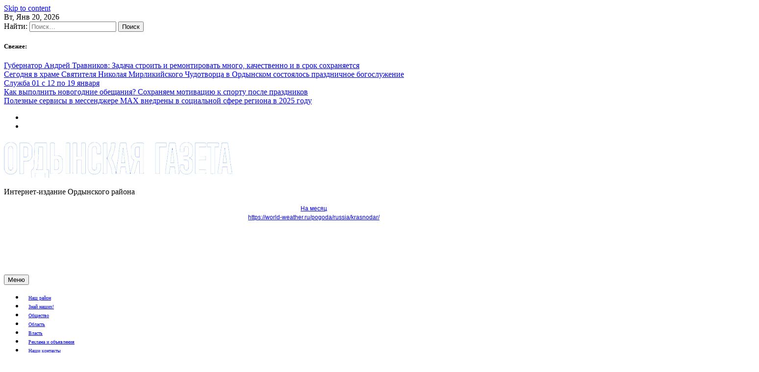

--- FILE ---
content_type: text/html; charset=UTF-8
request_url: https://ord-gazeta.ru/prazdnichnye-akcii-v-dome-dlja-odinokih-prestarelyh/
body_size: 14170
content:
<!doctype html>
<html lang="ru-RU">
<head>
	<meta charset="UTF-8">
	<meta name="viewport" content="width=device-width, initial-scale=1">
	<link rel="profile" href="https://gmpg.org/xfn/11">

	<meta name='robots' content='index, follow, max-image-preview:large, max-snippet:-1, max-video-preview:-1' />
	<style>img:is([sizes="auto" i], [sizes^="auto," i]) { contain-intrinsic-size: 3000px 1500px }</style>
	
	<!-- This site is optimized with the Yoast SEO plugin v23.1 - https://yoast.com/wordpress/plugins/seo/ -->
	<title>Праздничные акции в Доме для одиноких престарелых -</title>
	<link rel="canonical" href="https://ord-gazeta.ru/prazdnichnye-akcii-v-dome-dlja-odinokih-prestarelyh/" />
	<meta property="og:locale" content="ru_RU" />
	<meta property="og:type" content="article" />
	<meta property="og:title" content="Праздничные акции в Доме для одиноких престарелых -" />
	<meta property="og:description" content="Этот праздник люди почтенного возраста ждут с нетерпением. Международный день пожилых людей начался у жителей специального Дома для одиноких престарелых с приятных событий. Они собрались на торжество, где были поздравления, чаепитие с пирогами, которые с любовью преподнесли студентки Ордынского аграрного [&hellip;]" />
	<meta property="og:url" content="https://ord-gazeta.ru/prazdnichnye-akcii-v-dome-dlja-odinokih-prestarelyh/" />
	<meta property="article:published_time" content="2023-10-03T04:13:12+00:00" />
	<meta property="article:modified_time" content="2023-10-03T04:13:14+00:00" />
	<meta property="og:image" content="https://ord-gazeta.ru/wp-content/uploads/2023/10/20230929_110634.jpg" />
	<meta property="og:image:width" content="1500" />
	<meta property="og:image:height" content="1125" />
	<meta property="og:image:type" content="image/jpeg" />
	<meta name="author" content="admin" />
	<meta name="twitter:card" content="summary_large_image" />
	<meta name="twitter:label1" content="Написано автором" />
	<meta name="twitter:data1" content="admin" />
	<meta name="twitter:label2" content="Примерное время для чтения" />
	<meta name="twitter:data2" content="1 минута" />
	<script type="application/ld+json" class="yoast-schema-graph">{"@context":"https://schema.org","@graph":[{"@type":"Article","@id":"https://ord-gazeta.ru/prazdnichnye-akcii-v-dome-dlja-odinokih-prestarelyh/#article","isPartOf":{"@id":"https://ord-gazeta.ru/prazdnichnye-akcii-v-dome-dlja-odinokih-prestarelyh/"},"author":{"name":"admin","@id":"https://ord-gazeta.ru/#/schema/person/788eb1c5ffc9e966388cc1f9cd3d4438"},"headline":"Праздничные акции в Доме для одиноких престарелых","datePublished":"2023-10-03T04:13:12+00:00","dateModified":"2023-10-03T04:13:14+00:00","mainEntityOfPage":{"@id":"https://ord-gazeta.ru/prazdnichnye-akcii-v-dome-dlja-odinokih-prestarelyh/"},"wordCount":162,"publisher":{"@id":"https://ord-gazeta.ru/#organization"},"image":{"@id":"https://ord-gazeta.ru/prazdnichnye-akcii-v-dome-dlja-odinokih-prestarelyh/#primaryimage"},"thumbnailUrl":"https://ord-gazeta.ru/wp-content/uploads/2023/10/20230929_110634.jpg","articleSection":["Наш район"],"inLanguage":"ru-RU"},{"@type":"WebPage","@id":"https://ord-gazeta.ru/prazdnichnye-akcii-v-dome-dlja-odinokih-prestarelyh/","url":"https://ord-gazeta.ru/prazdnichnye-akcii-v-dome-dlja-odinokih-prestarelyh/","name":"Праздничные акции в Доме для одиноких престарелых -","isPartOf":{"@id":"https://ord-gazeta.ru/#website"},"primaryImageOfPage":{"@id":"https://ord-gazeta.ru/prazdnichnye-akcii-v-dome-dlja-odinokih-prestarelyh/#primaryimage"},"image":{"@id":"https://ord-gazeta.ru/prazdnichnye-akcii-v-dome-dlja-odinokih-prestarelyh/#primaryimage"},"thumbnailUrl":"https://ord-gazeta.ru/wp-content/uploads/2023/10/20230929_110634.jpg","datePublished":"2023-10-03T04:13:12+00:00","dateModified":"2023-10-03T04:13:14+00:00","breadcrumb":{"@id":"https://ord-gazeta.ru/prazdnichnye-akcii-v-dome-dlja-odinokih-prestarelyh/#breadcrumb"},"inLanguage":"ru-RU","potentialAction":[{"@type":"ReadAction","target":["https://ord-gazeta.ru/prazdnichnye-akcii-v-dome-dlja-odinokih-prestarelyh/"]}]},{"@type":"ImageObject","inLanguage":"ru-RU","@id":"https://ord-gazeta.ru/prazdnichnye-akcii-v-dome-dlja-odinokih-prestarelyh/#primaryimage","url":"https://ord-gazeta.ru/wp-content/uploads/2023/10/20230929_110634.jpg","contentUrl":"https://ord-gazeta.ru/wp-content/uploads/2023/10/20230929_110634.jpg","width":1500,"height":1125},{"@type":"BreadcrumbList","@id":"https://ord-gazeta.ru/prazdnichnye-akcii-v-dome-dlja-odinokih-prestarelyh/#breadcrumb","itemListElement":[{"@type":"ListItem","position":1,"name":"Главная страница","item":"https://ord-gazeta.ru/"},{"@type":"ListItem","position":2,"name":"Праздничные акции в Доме для одиноких престарелых"}]},{"@type":"WebSite","@id":"https://ord-gazeta.ru/#website","url":"https://ord-gazeta.ru/","name":"Ордынская газета","description":"Интернет-издание Ордынского района","publisher":{"@id":"https://ord-gazeta.ru/#organization"},"alternateName":"Интернет-издание Ордынского районаа","potentialAction":[{"@type":"SearchAction","target":{"@type":"EntryPoint","urlTemplate":"https://ord-gazeta.ru/?s={search_term_string}"},"query-input":"required name=search_term_string"}],"inLanguage":"ru-RU"},{"@type":"Organization","@id":"https://ord-gazeta.ru/#organization","name":"Ордынская газета","url":"https://ord-gazeta.ru/","logo":{"@type":"ImageObject","inLanguage":"ru-RU","@id":"https://ord-gazeta.ru/#/schema/logo/image/","url":"https://ord-gazeta.ru/wp-content/uploads/2023/02/Лого-1.png","contentUrl":"https://ord-gazeta.ru/wp-content/uploads/2023/02/Лого-1.png","width":561,"height":96,"caption":"Ордынская газета"},"image":{"@id":"https://ord-gazeta.ru/#/schema/logo/image/"}},{"@type":"Person","@id":"https://ord-gazeta.ru/#/schema/person/788eb1c5ffc9e966388cc1f9cd3d4438","name":"admin","image":{"@type":"ImageObject","inLanguage":"ru-RU","@id":"https://ord-gazeta.ru/#/schema/person/image/","url":"https://secure.gravatar.com/avatar/06382683d36ddec4d061e296d54d00f5d59dd5cefe40cf9ebea2d40ec0701e44?s=96&d=mm&r=g","contentUrl":"https://secure.gravatar.com/avatar/06382683d36ddec4d061e296d54d00f5d59dd5cefe40cf9ebea2d40ec0701e44?s=96&d=mm&r=g","caption":"admin"},"sameAs":["http://212.164.86.26"],"url":"https://ord-gazeta.ru/author/admin/"}]}</script>
	<!-- / Yoast SEO plugin. -->


<link rel="amphtml" href="https://ord-gazeta.ru/prazdnichnye-akcii-v-dome-dlja-odinokih-prestarelyh/amp/" /><meta name="generator" content="AMP for WP 1.0.97"/><link rel="alternate" type="application/rss+xml" title=" &raquo; Лента" href="https://ord-gazeta.ru/feed/" />
<link rel="alternate" type="application/rss+xml" title=" &raquo; Лента комментариев" href="https://ord-gazeta.ru/comments/feed/" />
<script>
window._wpemojiSettings = {"baseUrl":"https:\/\/s.w.org\/images\/core\/emoji\/16.0.1\/72x72\/","ext":".png","svgUrl":"https:\/\/s.w.org\/images\/core\/emoji\/16.0.1\/svg\/","svgExt":".svg","source":{"concatemoji":"https:\/\/ord-gazeta.ru\/wp-includes\/js\/wp-emoji-release.min.js?ver=6.8.3"}};
/*! This file is auto-generated */
!function(s,n){var o,i,e;function c(e){try{var t={supportTests:e,timestamp:(new Date).valueOf()};sessionStorage.setItem(o,JSON.stringify(t))}catch(e){}}function p(e,t,n){e.clearRect(0,0,e.canvas.width,e.canvas.height),e.fillText(t,0,0);var t=new Uint32Array(e.getImageData(0,0,e.canvas.width,e.canvas.height).data),a=(e.clearRect(0,0,e.canvas.width,e.canvas.height),e.fillText(n,0,0),new Uint32Array(e.getImageData(0,0,e.canvas.width,e.canvas.height).data));return t.every(function(e,t){return e===a[t]})}function u(e,t){e.clearRect(0,0,e.canvas.width,e.canvas.height),e.fillText(t,0,0);for(var n=e.getImageData(16,16,1,1),a=0;a<n.data.length;a++)if(0!==n.data[a])return!1;return!0}function f(e,t,n,a){switch(t){case"flag":return n(e,"\ud83c\udff3\ufe0f\u200d\u26a7\ufe0f","\ud83c\udff3\ufe0f\u200b\u26a7\ufe0f")?!1:!n(e,"\ud83c\udde8\ud83c\uddf6","\ud83c\udde8\u200b\ud83c\uddf6")&&!n(e,"\ud83c\udff4\udb40\udc67\udb40\udc62\udb40\udc65\udb40\udc6e\udb40\udc67\udb40\udc7f","\ud83c\udff4\u200b\udb40\udc67\u200b\udb40\udc62\u200b\udb40\udc65\u200b\udb40\udc6e\u200b\udb40\udc67\u200b\udb40\udc7f");case"emoji":return!a(e,"\ud83e\udedf")}return!1}function g(e,t,n,a){var r="undefined"!=typeof WorkerGlobalScope&&self instanceof WorkerGlobalScope?new OffscreenCanvas(300,150):s.createElement("canvas"),o=r.getContext("2d",{willReadFrequently:!0}),i=(o.textBaseline="top",o.font="600 32px Arial",{});return e.forEach(function(e){i[e]=t(o,e,n,a)}),i}function t(e){var t=s.createElement("script");t.src=e,t.defer=!0,s.head.appendChild(t)}"undefined"!=typeof Promise&&(o="wpEmojiSettingsSupports",i=["flag","emoji"],n.supports={everything:!0,everythingExceptFlag:!0},e=new Promise(function(e){s.addEventListener("DOMContentLoaded",e,{once:!0})}),new Promise(function(t){var n=function(){try{var e=JSON.parse(sessionStorage.getItem(o));if("object"==typeof e&&"number"==typeof e.timestamp&&(new Date).valueOf()<e.timestamp+604800&&"object"==typeof e.supportTests)return e.supportTests}catch(e){}return null}();if(!n){if("undefined"!=typeof Worker&&"undefined"!=typeof OffscreenCanvas&&"undefined"!=typeof URL&&URL.createObjectURL&&"undefined"!=typeof Blob)try{var e="postMessage("+g.toString()+"("+[JSON.stringify(i),f.toString(),p.toString(),u.toString()].join(",")+"));",a=new Blob([e],{type:"text/javascript"}),r=new Worker(URL.createObjectURL(a),{name:"wpTestEmojiSupports"});return void(r.onmessage=function(e){c(n=e.data),r.terminate(),t(n)})}catch(e){}c(n=g(i,f,p,u))}t(n)}).then(function(e){for(var t in e)n.supports[t]=e[t],n.supports.everything=n.supports.everything&&n.supports[t],"flag"!==t&&(n.supports.everythingExceptFlag=n.supports.everythingExceptFlag&&n.supports[t]);n.supports.everythingExceptFlag=n.supports.everythingExceptFlag&&!n.supports.flag,n.DOMReady=!1,n.readyCallback=function(){n.DOMReady=!0}}).then(function(){return e}).then(function(){var e;n.supports.everything||(n.readyCallback(),(e=n.source||{}).concatemoji?t(e.concatemoji):e.wpemoji&&e.twemoji&&(t(e.twemoji),t(e.wpemoji)))}))}((window,document),window._wpemojiSettings);
</script>
<style id='wp-emoji-styles-inline-css'>

	img.wp-smiley, img.emoji {
		display: inline !important;
		border: none !important;
		box-shadow: none !important;
		height: 1em !important;
		width: 1em !important;
		margin: 0 0.07em !important;
		vertical-align: -0.1em !important;
		background: none !important;
		padding: 0 !important;
	}
</style>
<link rel='stylesheet' id='wp-block-library-css' href='https://ord-gazeta.ru/wp-includes/css/dist/block-library/style.min.css?ver=6.8.3' media='all' />
<style id='classic-theme-styles-inline-css'>
/*! This file is auto-generated */
.wp-block-button__link{color:#fff;background-color:#32373c;border-radius:9999px;box-shadow:none;text-decoration:none;padding:calc(.667em + 2px) calc(1.333em + 2px);font-size:1.125em}.wp-block-file__button{background:#32373c;color:#fff;text-decoration:none}
</style>
<style id='global-styles-inline-css'>
:root{--wp--preset--aspect-ratio--square: 1;--wp--preset--aspect-ratio--4-3: 4/3;--wp--preset--aspect-ratio--3-4: 3/4;--wp--preset--aspect-ratio--3-2: 3/2;--wp--preset--aspect-ratio--2-3: 2/3;--wp--preset--aspect-ratio--16-9: 16/9;--wp--preset--aspect-ratio--9-16: 9/16;--wp--preset--color--black: #000000;--wp--preset--color--cyan-bluish-gray: #abb8c3;--wp--preset--color--white: #ffffff;--wp--preset--color--pale-pink: #f78da7;--wp--preset--color--vivid-red: #cf2e2e;--wp--preset--color--luminous-vivid-orange: #ff6900;--wp--preset--color--luminous-vivid-amber: #fcb900;--wp--preset--color--light-green-cyan: #7bdcb5;--wp--preset--color--vivid-green-cyan: #00d084;--wp--preset--color--pale-cyan-blue: #8ed1fc;--wp--preset--color--vivid-cyan-blue: #0693e3;--wp--preset--color--vivid-purple: #9b51e0;--wp--preset--gradient--vivid-cyan-blue-to-vivid-purple: linear-gradient(135deg,rgba(6,147,227,1) 0%,rgb(155,81,224) 100%);--wp--preset--gradient--light-green-cyan-to-vivid-green-cyan: linear-gradient(135deg,rgb(122,220,180) 0%,rgb(0,208,130) 100%);--wp--preset--gradient--luminous-vivid-amber-to-luminous-vivid-orange: linear-gradient(135deg,rgba(252,185,0,1) 0%,rgba(255,105,0,1) 100%);--wp--preset--gradient--luminous-vivid-orange-to-vivid-red: linear-gradient(135deg,rgba(255,105,0,1) 0%,rgb(207,46,46) 100%);--wp--preset--gradient--very-light-gray-to-cyan-bluish-gray: linear-gradient(135deg,rgb(238,238,238) 0%,rgb(169,184,195) 100%);--wp--preset--gradient--cool-to-warm-spectrum: linear-gradient(135deg,rgb(74,234,220) 0%,rgb(151,120,209) 20%,rgb(207,42,186) 40%,rgb(238,44,130) 60%,rgb(251,105,98) 80%,rgb(254,248,76) 100%);--wp--preset--gradient--blush-light-purple: linear-gradient(135deg,rgb(255,206,236) 0%,rgb(152,150,240) 100%);--wp--preset--gradient--blush-bordeaux: linear-gradient(135deg,rgb(254,205,165) 0%,rgb(254,45,45) 50%,rgb(107,0,62) 100%);--wp--preset--gradient--luminous-dusk: linear-gradient(135deg,rgb(255,203,112) 0%,rgb(199,81,192) 50%,rgb(65,88,208) 100%);--wp--preset--gradient--pale-ocean: linear-gradient(135deg,rgb(255,245,203) 0%,rgb(182,227,212) 50%,rgb(51,167,181) 100%);--wp--preset--gradient--electric-grass: linear-gradient(135deg,rgb(202,248,128) 0%,rgb(113,206,126) 100%);--wp--preset--gradient--midnight: linear-gradient(135deg,rgb(2,3,129) 0%,rgb(40,116,252) 100%);--wp--preset--font-size--small: 13px;--wp--preset--font-size--medium: 20px;--wp--preset--font-size--large: 36px;--wp--preset--font-size--x-large: 42px;--wp--preset--spacing--20: 0.44rem;--wp--preset--spacing--30: 0.67rem;--wp--preset--spacing--40: 1rem;--wp--preset--spacing--50: 1.5rem;--wp--preset--spacing--60: 2.25rem;--wp--preset--spacing--70: 3.38rem;--wp--preset--spacing--80: 5.06rem;--wp--preset--shadow--natural: 6px 6px 9px rgba(0, 0, 0, 0.2);--wp--preset--shadow--deep: 12px 12px 50px rgba(0, 0, 0, 0.4);--wp--preset--shadow--sharp: 6px 6px 0px rgba(0, 0, 0, 0.2);--wp--preset--shadow--outlined: 6px 6px 0px -3px rgba(255, 255, 255, 1), 6px 6px rgba(0, 0, 0, 1);--wp--preset--shadow--crisp: 6px 6px 0px rgba(0, 0, 0, 1);}:where(.is-layout-flex){gap: 0.5em;}:where(.is-layout-grid){gap: 0.5em;}body .is-layout-flex{display: flex;}.is-layout-flex{flex-wrap: wrap;align-items: center;}.is-layout-flex > :is(*, div){margin: 0;}body .is-layout-grid{display: grid;}.is-layout-grid > :is(*, div){margin: 0;}:where(.wp-block-columns.is-layout-flex){gap: 2em;}:where(.wp-block-columns.is-layout-grid){gap: 2em;}:where(.wp-block-post-template.is-layout-flex){gap: 1.25em;}:where(.wp-block-post-template.is-layout-grid){gap: 1.25em;}.has-black-color{color: var(--wp--preset--color--black) !important;}.has-cyan-bluish-gray-color{color: var(--wp--preset--color--cyan-bluish-gray) !important;}.has-white-color{color: var(--wp--preset--color--white) !important;}.has-pale-pink-color{color: var(--wp--preset--color--pale-pink) !important;}.has-vivid-red-color{color: var(--wp--preset--color--vivid-red) !important;}.has-luminous-vivid-orange-color{color: var(--wp--preset--color--luminous-vivid-orange) !important;}.has-luminous-vivid-amber-color{color: var(--wp--preset--color--luminous-vivid-amber) !important;}.has-light-green-cyan-color{color: var(--wp--preset--color--light-green-cyan) !important;}.has-vivid-green-cyan-color{color: var(--wp--preset--color--vivid-green-cyan) !important;}.has-pale-cyan-blue-color{color: var(--wp--preset--color--pale-cyan-blue) !important;}.has-vivid-cyan-blue-color{color: var(--wp--preset--color--vivid-cyan-blue) !important;}.has-vivid-purple-color{color: var(--wp--preset--color--vivid-purple) !important;}.has-black-background-color{background-color: var(--wp--preset--color--black) !important;}.has-cyan-bluish-gray-background-color{background-color: var(--wp--preset--color--cyan-bluish-gray) !important;}.has-white-background-color{background-color: var(--wp--preset--color--white) !important;}.has-pale-pink-background-color{background-color: var(--wp--preset--color--pale-pink) !important;}.has-vivid-red-background-color{background-color: var(--wp--preset--color--vivid-red) !important;}.has-luminous-vivid-orange-background-color{background-color: var(--wp--preset--color--luminous-vivid-orange) !important;}.has-luminous-vivid-amber-background-color{background-color: var(--wp--preset--color--luminous-vivid-amber) !important;}.has-light-green-cyan-background-color{background-color: var(--wp--preset--color--light-green-cyan) !important;}.has-vivid-green-cyan-background-color{background-color: var(--wp--preset--color--vivid-green-cyan) !important;}.has-pale-cyan-blue-background-color{background-color: var(--wp--preset--color--pale-cyan-blue) !important;}.has-vivid-cyan-blue-background-color{background-color: var(--wp--preset--color--vivid-cyan-blue) !important;}.has-vivid-purple-background-color{background-color: var(--wp--preset--color--vivid-purple) !important;}.has-black-border-color{border-color: var(--wp--preset--color--black) !important;}.has-cyan-bluish-gray-border-color{border-color: var(--wp--preset--color--cyan-bluish-gray) !important;}.has-white-border-color{border-color: var(--wp--preset--color--white) !important;}.has-pale-pink-border-color{border-color: var(--wp--preset--color--pale-pink) !important;}.has-vivid-red-border-color{border-color: var(--wp--preset--color--vivid-red) !important;}.has-luminous-vivid-orange-border-color{border-color: var(--wp--preset--color--luminous-vivid-orange) !important;}.has-luminous-vivid-amber-border-color{border-color: var(--wp--preset--color--luminous-vivid-amber) !important;}.has-light-green-cyan-border-color{border-color: var(--wp--preset--color--light-green-cyan) !important;}.has-vivid-green-cyan-border-color{border-color: var(--wp--preset--color--vivid-green-cyan) !important;}.has-pale-cyan-blue-border-color{border-color: var(--wp--preset--color--pale-cyan-blue) !important;}.has-vivid-cyan-blue-border-color{border-color: var(--wp--preset--color--vivid-cyan-blue) !important;}.has-vivid-purple-border-color{border-color: var(--wp--preset--color--vivid-purple) !important;}.has-vivid-cyan-blue-to-vivid-purple-gradient-background{background: var(--wp--preset--gradient--vivid-cyan-blue-to-vivid-purple) !important;}.has-light-green-cyan-to-vivid-green-cyan-gradient-background{background: var(--wp--preset--gradient--light-green-cyan-to-vivid-green-cyan) !important;}.has-luminous-vivid-amber-to-luminous-vivid-orange-gradient-background{background: var(--wp--preset--gradient--luminous-vivid-amber-to-luminous-vivid-orange) !important;}.has-luminous-vivid-orange-to-vivid-red-gradient-background{background: var(--wp--preset--gradient--luminous-vivid-orange-to-vivid-red) !important;}.has-very-light-gray-to-cyan-bluish-gray-gradient-background{background: var(--wp--preset--gradient--very-light-gray-to-cyan-bluish-gray) !important;}.has-cool-to-warm-spectrum-gradient-background{background: var(--wp--preset--gradient--cool-to-warm-spectrum) !important;}.has-blush-light-purple-gradient-background{background: var(--wp--preset--gradient--blush-light-purple) !important;}.has-blush-bordeaux-gradient-background{background: var(--wp--preset--gradient--blush-bordeaux) !important;}.has-luminous-dusk-gradient-background{background: var(--wp--preset--gradient--luminous-dusk) !important;}.has-pale-ocean-gradient-background{background: var(--wp--preset--gradient--pale-ocean) !important;}.has-electric-grass-gradient-background{background: var(--wp--preset--gradient--electric-grass) !important;}.has-midnight-gradient-background{background: var(--wp--preset--gradient--midnight) !important;}.has-small-font-size{font-size: var(--wp--preset--font-size--small) !important;}.has-medium-font-size{font-size: var(--wp--preset--font-size--medium) !important;}.has-large-font-size{font-size: var(--wp--preset--font-size--large) !important;}.has-x-large-font-size{font-size: var(--wp--preset--font-size--x-large) !important;}
:where(.wp-block-post-template.is-layout-flex){gap: 1.25em;}:where(.wp-block-post-template.is-layout-grid){gap: 1.25em;}
:where(.wp-block-columns.is-layout-flex){gap: 2em;}:where(.wp-block-columns.is-layout-grid){gap: 2em;}
:root :where(.wp-block-pullquote){font-size: 1.5em;line-height: 1.6;}
</style>
<link rel='stylesheet' id='bootstrap-grid-css' href='https://ord-gazeta.ru/wp-content/themes/newsdot/assets/css/bootstrap-grid.css?ver=v4.4.1' media='all' />
<link rel='stylesheet' id='owl-carousel-2-css' href='https://ord-gazeta.ru/wp-content/themes/newsdot/assets/css/owl.carousel.css?ver=v2.3.4' media='all' />
<link rel='stylesheet' id='owl-carousel-2-default-css' href='https://ord-gazeta.ru/wp-content/themes/newsdot/assets/css/owl.theme.default.css?ver=v2.3.4' media='all' />
<link rel='stylesheet' id='newsdot-style-css' href='https://ord-gazeta.ru/wp-content/themes/newsdot/style.css?ver=1.0.4' media='all' />
<script src="https://ord-gazeta.ru/wp-includes/js/jquery/jquery.min.js?ver=3.7.1" id="jquery-core-js"></script>
<script src="https://ord-gazeta.ru/wp-includes/js/jquery/jquery-migrate.min.js?ver=3.4.1" id="jquery-migrate-js"></script>
<link rel="https://api.w.org/" href="https://ord-gazeta.ru/wp-json/" /><link rel="alternate" title="JSON" type="application/json" href="https://ord-gazeta.ru/wp-json/wp/v2/posts/7344" /><link rel="EditURI" type="application/rsd+xml" title="RSD" href="https://ord-gazeta.ru/xmlrpc.php?rsd" />
<meta name="generator" content="WordPress 6.8.3" />
<link rel='shortlink' href='https://ord-gazeta.ru/?p=7344' />
<link rel="alternate" title="oEmbed (JSON)" type="application/json+oembed" href="https://ord-gazeta.ru/wp-json/oembed/1.0/embed?url=https%3A%2F%2Ford-gazeta.ru%2Fprazdnichnye-akcii-v-dome-dlja-odinokih-prestarelyh%2F" />
<link rel="alternate" title="oEmbed (XML)" type="text/xml+oembed" href="https://ord-gazeta.ru/wp-json/oembed/1.0/embed?url=https%3A%2F%2Ford-gazeta.ru%2Fprazdnichnye-akcii-v-dome-dlja-odinokih-prestarelyh%2F&#038;format=xml" />
<meta property="og:title" content="Праздничные акции в Доме для одиноких престарелых" />
<meta property="og:locale" content="ru_RU" />
<meta property="og:type" content="article" />
<meta property="og:image" content="https://ord-gazeta.ru/wp-content/uploads/2023/10/20230929_110634.jpg" />
<meta property="og:image:url" content="https://ord-gazeta.ru/wp-content/uploads/2023/10/20230929_110634.jpg" />
<meta property="og:image:secure_url" content="https://ord-gazeta.ru/wp-content/uploads/2023/10/20230929_110634.jpg" />
<meta property="og:image:width" content="1500" />
<meta property="og:image:height" content="1125" />
<meta property="og:url" content="https://ord-gazeta.ru/prazdnichnye-akcii-v-dome-dlja-odinokih-prestarelyh/" />
<meta property="og:site_name" content="" />
<meta property="og:description" content="Этот праздник люди почтенного возраста ждут с нетерпением. Международный день пожилых людей начался у жителей специального Дома для одиноких престарелых с приятных событий. Они собрались на торжество, где были поздравления, чаепитие с пирогами, которые с любовью преподнесли студентки Ордынского аграрного &hellip;" />
	<style type="text/css" id="custom-theme-css">
		.custom-logo { height: 80px; width: auto; }
					.site-header .nd-header-wrapper {
				background-image: url('http://212.164.86.26/wp-content/uploads/2020/10/ff.png');
			}
																							</style>
	<meta name="yandex-verification" content="364ce911e6fbd039" /><link rel="icon" href="https://ord-gazeta.ru/wp-content/uploads/2021/03/fav.png" sizes="32x32" />
<link rel="icon" href="https://ord-gazeta.ru/wp-content/uploads/2021/03/fav.png" sizes="192x192" />
<link rel="apple-touch-icon" href="https://ord-gazeta.ru/wp-content/uploads/2021/03/fav.png" />
<meta name="msapplication-TileImage" content="https://ord-gazeta.ru/wp-content/uploads/2021/03/fav.png" />
		<style id="wp-custom-css">
			@media (max-width: 768px) { .entry-title {font-size: 1.2em;}}
.site-footer .site-info span:nth-child(2), .site-footer .site-info span:nth-child(3){display: none}
@media (max-width: 1800px) {
.main-navigation a {
   padding-left: 13px;
   padding-right: 13px;
   font-size: 0.8rem;
}
}


@media (max-width: 1300px) {
.main-navigation a {
   padding-left: 10px;
   padding-right: 10px;
   font-size: 0.6rem;

}
}


@media (max-width: 768px) {
.nd-banner-slide .post-thumbnail img{
height: auto;
min-height: 180px;

}

#nd-banner-slider-carousel .owl-prev, #nd-banner-slider-carousel .owl-next {
   top: 30%;
   transform: scale(0.8);
}

#nd-banner-slider-carousel .owl-next {
   right: 5px;
}

#nd-banner-slider-carousel .owl-prev {
   left: 5px;
}

}

@media (max-width: 500px) {
#nd-banner-slider-carousel .owl-prev, #nd-banner-slider-carousel .owl-next {
   top: 15%;
  }
}		</style>
		<!-- Yandex.Metrika counter --> <script type="text/javascript" > (function (d, w, c) { (w[c] = w[c] || []).push(function() { try { w.yaCounter86480890 = new Ya.Metrika({id:86480890, clickmap:true, trackLinks:true, webvisor:true, accurateTrackBounce:true }); } catch(e) { } }); var n = d.getElementsByTagName("script")[0], s = d.createElement("script"), f = function () { n.parentNode.insertBefore(s, n); }; s.type = "text/javascript"; s.async = true; s.src = "https://mc.yandex.ru/metrika/watch.js"; if (w.opera == "[object Opera]") { d.addEventListener("DOMContentLoaded", f, false); } else { f(); } })(document, window, "yandex_metrika_callbacks"); </script> <noscript><div><img src="https://mc.yandex.ru/watch/86480890" style="position:absolute; left:-9999px;" alt="" /></div></noscript> <!-- /Yandex.Metrika counter -->	<!-- Yandex.Metrika counter -->
<script type="text/javascript" >
   (function(m,e,t,r,i,k,a){m[i]=m[i]||function(){(m[i].a=m[i].a||[]).push(arguments)};
   m[i].l=1*new Date();k=e.createElement(t),a=e.getElementsByTagName(t)[0],k.async=1,k.src=r,a.parentNode.insertBefore(k,a)})
   (window, document, "script", "https://mc.yandex.ru/metrika/tag.js", "ym");

   ym(69587836, "init", {
        clickmap:true,
        trackLinks:true,
        accurateTrackBounce:true,
        webvisor:true
   });
</script>
<noscript><div><img src="https://mc.yandex.ru/watch/69587836" style="position:absolute; left:-9999px;" alt="" /></div></noscript>
<!-- /Yandex.Metrika counter -->
<meta name="yandex-verification" content="72d5a7157cf89727" />
<meta name="google-site-verification" content="K5jm5-HbPiPLezqxDdhnHueGo4cMXqnxCmgCvZ5lmR4" />
<!--  GA -->
</head>

<body class="wp-singular post-template-default single single-post postid-7344 single-format-standard wp-custom-logo wp-embed-responsive wp-theme-newsdot no-sidebar">

<div id="page" class="site">
	<a class="skip-link screen-reader-text" href="#primary">Skip to content</a>

			<!--==================== TOP BAR ====================-->
		<section class="nd-topbar">
			<div class="container">
				<div class="row">
					<div class="col-md-9 d-flex">
													<time class="date-today" datetime="2026-01-20T00:56:40+03:00">Вт, Янв 20, 2026</time>
																			<div class="nd-topbar-search">
								<form role="search" method="get" class="search-form" action="https://ord-gazeta.ru/">
				<label>
					<span class="screen-reader-text">Найти:</span>
					<input type="search" class="search-field" placeholder="Поиск&hellip;" value="" name="s" />
				</label>
				<input type="submit" class="search-submit" value="Поиск" />
			</form>							</div>
																			<div class="nd-topbar-stories">
											<h5>Свежее: </h5>
			<div class="owl-carousel" id="nd-top-stories-carousel">
									<div>
						<a href="https://ord-gazeta.ru/gubernator-andrej-travnikov-zadacha-stroit-i-remontirovat-mnogo-kachestvenno-i-v-srok-sohranjaetsja/">Губернатор Андрей Травников: Задача строить и ремонтировать много, качественно и в срок сохраняется</a>
					</div>
										<div>
						<a href="https://ord-gazeta.ru/segodnja-v-hrame-svjatitelja-nikolaja-mirlikijskogo-chudotvorca-v-ordynskom-sostojalos-prazdnichnoe-bogosluzhenie/">Сегодня в храме Святителя Николая Мирликийского Чудотворца в Ордынском состоялось праздничное богослужение</a>
					</div>
										<div>
						<a href="https://ord-gazeta.ru/sluzhba-01-s-12-po-19-janvarja/">Служба 01 с 12 по 19 января</a>
					</div>
										<div>
						<a href="https://ord-gazeta.ru/kak-vypolnit-novogodnie-obeshhanija-sohranjaem-motivaciju-k-sportu-posle-prazdnikov/">Как выполнить новогодние обещания? Сохраняем мотивацию к спорту после праздников</a>
					</div>
										<div>
						<a href="https://ord-gazeta.ru/poleznye-servisy-v-messendzhere-max-vnedreny-v-socialnoj-sfere-regiona-v-2025-godu/">Полезные сервисы в мессенджере MAX внедрены в социальной сфере региона в 2025 году</a>
					</div>
								</div>
										</div>
											</div>

					<div class="col-md-3 text-right">
														<ul class="nd-social-links d-flex flex-row-reverse">
																		<li><a class="far" target="_blank" href="https://ok.ru/ordynskaya"></a></li>
																		<li><a class="far" target="_blank" href="https://vk.com/o_gazeta"></a></li>
																	</ul>
													</div>
				</div>
			</div>
		</section>
		
	<!--==================== MAIN HEADER ====================-->
	<header id="masthead" class="site-header nd-header-bg-image">
		<div class="nd-header-wrapper ng-header-overlay-dark">
			<div class="container">
				<div class="row align-items-center main-header-row">
					<div class="col-md-4">
						<div class="site-branding">
						<a href="https://ord-gazeta.ru/" class="custom-logo-link" rel="home"><img width="561" height="96" src="https://ord-gazeta.ru/wp-content/uploads/2023/02/Лого-1.png" class="custom-logo" alt="" decoding="async" fetchpriority="high" srcset="https://ord-gazeta.ru/wp-content/uploads/2023/02/Лого-1.png 561w, https://ord-gazeta.ru/wp-content/uploads/2023/02/Лого-1-300x51.png 300w" sizes="(max-width: 561px) 100vw, 561px" /></a>							<p class="site-title"><a href="https://ord-gazeta.ru/" rel="home"></a></p>
														<p class="site-description">Интернет-издание Ордынского района</p>
												</div><!-- .site-branding -->
					</div>

					<div class="col-md-8 text-right">
						<!-- TODO: Create a custom widget for advertisement -->
						<aside id="header-right" class="header-right-widget-area">
							<section id="custom_html-4" class="widget_text widget widget_custom_html"><div class="textwidget custom-html-widget"><div id="c5c8bc3df6c1673c6a1081eb03c9280f" class="ww-informers-box-854753"><p class="ww-informers-box-854754"><a href="https://world-weather.ru/pogoda/russia/ordynskoye/month/">На месяц</a><br><a href="https://world-weather.ru/pogoda/russia/krasnodar/">https://world-weather.ru/pogoda/russia/krasnodar/</a></p></div><script async type="text/javascript" charset="utf-8" src="https://world-weather.ru/wwinformer.php?userid=c5c8bc3df6c1673c6a1081eb03c9280f"></script><style>.ww-informers-box-854754{-webkit-animation-name:ww-informers54;animation-name:ww-informers54;-webkit-animation-duration:1.5s;animation-duration:1.5s;white-space:nowrap;overflow:hidden;-o-text-overflow:ellipsis;text-overflow:ellipsis;font-size:12px;font-family:Arial;line-height:18px;text-align:center}@-webkit-keyframes ww-informers54{0%,80%{opacity:0}100%{opacity:1}}@keyframes ww-informers54{0%,80%{opacity:0}100%{opacity:1}}</style></div></section><section id="block-12" class="widget widget_block widget_media_image">
<figure class="wp-block-image size-full"><img decoding="async" width="200" height="72" src="https://ord-gazeta.ru/wp-content/uploads/2023/02/novo.png" alt="" class="wp-image-4945"/></figure>
</section>						</aside>
					</div>
				</div>
			</div>
		</div>

		<div class="main-navbar">
			<div class="container">
				<div class="row">
					<div class="col-md-12">
						<nav id="site-navigation" class="main-navigation">
							<button class="menu-toggle" aria-controls="primary-menu" aria-expanded="false">Меню</button>
							<div class="menu-osnovnoe-container"><ul id="primary-menu" class="menu"><li id="menu-item-124" class="menu-item menu-item-type-taxonomy menu-item-object-category current-post-ancestor current-menu-parent current-post-parent menu-item-124"><a href="https://ord-gazeta.ru/category/raion/">Наш район</a></li>
<li id="menu-item-16731" class="menu-item menu-item-type-taxonomy menu-item-object-category menu-item-16731"><a href="https://ord-gazeta.ru/category/znaj-nashih/">Знай наших!</a></li>
<li id="menu-item-34" class="menu-item menu-item-type-taxonomy menu-item-object-category menu-item-34"><a href="https://ord-gazeta.ru/category/obshhestvo/">Общество</a></li>
<li id="menu-item-41" class="menu-item menu-item-type-taxonomy menu-item-object-category menu-item-41"><a href="https://ord-gazeta.ru/category/oblast/">Область</a></li>
<li id="menu-item-39" class="menu-item menu-item-type-taxonomy menu-item-object-category menu-item-39"><a href="https://ord-gazeta.ru/category/vlast/">Власть</a></li>
<li id="menu-item-350" class="menu-item menu-item-type-post_type menu-item-object-page menu-item-350"><a href="https://ord-gazeta.ru/ob/">Реклама и объявления</a></li>
<li id="menu-item-113" class="highlight-this-menu-item align-them-right menu-item menu-item-type-post_type menu-item-object-page menu-item-113"><a href="https://ord-gazeta.ru/kontakty/">Наши контакты</a></li>
<li id="menu-item-458" class="menu-item menu-item-type-post_type menu-item-object-page menu-item-458"><a href="https://ord-gazeta.ru/kommercheskoe-predlozhenie/">Коммерческое предложение</a></li>
<li id="menu-item-1769" class="menu-item menu-item-type-post_type menu-item-object-page menu-item-1769"><a href="https://ord-gazeta.ru/protivodejstvie-korrupcii/">Документы</a></li>
</ul></div>						</nav><!-- #site-navigation -->
					</div>
				</div>
			</div>
		</div>
	</header>

<div id="content" class="site-content">
	<div class="container">
		<div class="row align-content-center justify-content-center">

			
						<div class="col-lg-9">
							<main id="primary" class="site-main">

					
<article id="post-7344" class="nd-single-article post-7344 post type-post status-publish format-standard has-post-thumbnail hentry category-raion">

	<div class="nd-post-body">
				<span class="cat-links"><a href="https://ord-gazeta.ru/category/raion/" rel="category tag">Наш район</a></span>
		
		<header class="entry-header mb-4">
			<h1 class="entry-title">Праздничные акции в Доме для одиноких престарелых</h1>				<div class="entry-meta">
					
			<span class="posted-on">
				<span>Опубликовано: </span>
				<a href="https://ord-gazeta.ru/prazdnichnye-akcii-v-dome-dlja-odinokih-prestarelyh/" rel="bookmark"><time class="entry-date published updated" datetime="2023-10-03T07:13:12+03:00">03.10.2023</time></a>
							</span>

							</div><!-- .entry-meta -->
					</header><!-- .entry-header -->

		<div class="row justify-content-center">

						<div class="col-md-4 order-1 order-md-0">
								<div class="summary-content">
					<h4 class="summary-title"><span>
						Кратко					</span></h4>
					<p>Этот праздник люди почтенного возраста ждут с нетерпением. Международный день пожилых людей начался у жителей специального Дома для одиноких престарелых с приятных событий. Они собрались на торжество, где были поздравления, чаепитие с пирогами, которые с любовью преподнесли студентки Ордынского аграрного [&hellip;]</p>
				</div>
				
															</div>

			
			<div class="col-md-8">
				
			<div class="post-thumbnail mb-4">
				<figure>
					<img width="1500" height="1125" src="https://ord-gazeta.ru/wp-content/uploads/2023/10/20230929_110634.jpg" class="attachment-post-thumbnail size-post-thumbnail wp-post-image" alt="" decoding="async" srcset="https://ord-gazeta.ru/wp-content/uploads/2023/10/20230929_110634.jpg 1500w, https://ord-gazeta.ru/wp-content/uploads/2023/10/20230929_110634-300x225.jpg 300w, https://ord-gazeta.ru/wp-content/uploads/2023/10/20230929_110634-1024x768.jpg 1024w, https://ord-gazeta.ru/wp-content/uploads/2023/10/20230929_110634-768x576.jpg 768w" sizes="(max-width: 1500px) 100vw, 1500px" />				</figure>
			</div><!-- .post-thumbnail -->

						<div class="entry-content">
					
<p>Этот праздник люди почтенного возраста ждут с нетерпением. Международный день пожилых людей начался у жителей специального Дома для одиноких престарелых с приятных событий. Они собрались на торжество, где были поздравления, чаепитие с пирогами, которые с любовью преподнесли студентки Ордынского аграрного колледжа им. Ю. Ф. Бугакова. Они являются нашими волонтерами и не впервые проводят акцию «Пирог – ветерану».  </p>



<span id="more-7344"></span>



<p>Всем были вручены подарки – продуктовые наборы от ЗАО племзавод «Ирмень». Эта акция, начатая Юрием Федоровичем Бугаковым, стала традицией и продолжает жить в делах его сына Олега Юрьевича – председателя ЗАО племзавод «Ирмень».</p>



<p>Ежегодно «Ирмень» поздравляет жителей специального Дома для одиноких престарелых с Днем пожилых людей, вручают продуктовые наборы.</p>



<p>Быть красивыми к празднику помогает руководитель студии «Локон» Ордынского детского Дома творчества Ирина Щербакова со своими воспитанницами. Вот и сейчас в социальной гостиной, которую Ирина Владимировна традиционно устроила, побывало много клиентов СДдОП.</p>



<p>Выражаем глубокую благодарность и искреннюю признательность всем за заботу и внимание к старшему поколению.</p>



<p><strong><em>Лидия Васильева, специалист по социальной  работе</em></strong></p>
				</div><!-- .entry-content -->
			</div>
		</div>

		<div class="clearfix"></div>
	</div>

</article><!-- #post-7344 -->

				</main><!-- #main -->
			</div>

							<div class="col-lg-3">
					
<aside id="secondary" class="widget-area">
	<section id="block-15" class="widget widget_block widget_media_image">
<figure class="wp-block-image size-full is-resized"><a href="https://mfc-nso.ru/defenders/"><img loading="lazy" decoding="async" width="300" height="343" src="https://ord-gazeta.ru/wp-content/uploads/2025/11/QR-zo.jpg" alt="" class="wp-image-19325" style="width:299px;height:auto" srcset="https://ord-gazeta.ru/wp-content/uploads/2025/11/QR-zo.jpg 300w, https://ord-gazeta.ru/wp-content/uploads/2025/11/QR-zo-262x300.jpg 262w" sizes="auto, (max-width: 300px) 100vw, 300px" /></a></figure>
</section><section id="block-16" class="widget widget_block widget_media_image">
<figure class="wp-block-image size-full is-resized"><img loading="lazy" decoding="async" width="400" height="225" src="https://ord-gazeta.ru/wp-content/uploads/2025/12/1-1646х926.png" alt="" class="wp-image-19635" style="width:298px;height:auto" srcset="https://ord-gazeta.ru/wp-content/uploads/2025/12/1-1646х926.png 400w, https://ord-gazeta.ru/wp-content/uploads/2025/12/1-1646х926-300x169.png 300w" sizes="auto, (max-width: 400px) 100vw, 400px" /></figure>
</section><section id="block-10" class="widget widget_block"><p>Счетчики<br>
<!-- Yandex.Metrika informer --><br>
<a href="https://metrika.yandex.ru/stat/?id=86480890&amp;from=informer" target="_blank" rel="nofollow"><img decoding="async" src="https://informer.yandex.ru/informer/86480890/3_1_FFFFFFFF_EFEFEFFF_0_pageviews" style="width:88px; height:31px; border:0;" alt="Яндекс.Метрика" title="Яндекс.Метрика: данные за сегодня (просмотры, визиты и уникальные посетители)" class="ym-advanced-informer" data-cid="86480890" data-lang="ru"></a><br>
<!-- /Yandex.Metrika informer --></p>
<p><!-- Yandex.Metrika counter --><br>
<script type="text/javascript"><br />
   (function(m,e,t,r,i,k,a){m[i]=m[i]||function(){(m[i].a=m[i].a||[]).push(arguments)};<br />
   m[i].l=1*new Date();<br />
   for (var j = 0; j < document.scripts.length; j++) {if (document.scripts[j].src === r) { return; }}
   k=e.createElement(t),a=e.getElementsByTagName(t)[0],k.async=1,k.src=r,a.parentNode.insertBefore(k,a)})
   (window, document, "script", "https://mc.yandex.ru/metrika/tag.js", "ym");

   ym(86480890, "init", {
        clickmap:true,
        trackLinks:true,
        accurateTrackBounce:true,
        webvisor:true
   });
</script><br>
<noscript></noscript></p>
<div><img decoding="async" src="https://mc.yandex.ru/watch/86480890" style="position:absolute; left:-9999px;" alt=""></div>
<!-- /Yandex.Metrika counter -->


<!--LiveInternet counter--><a href="https://www.liveinternet.ru/click"
target="_blank"><img id="licnt400F" width="88" height="31" style="border:0" 
title="LiveInternet: показано число просмотров за 24 часа, посетителей за 24 часа и за сегодня"
src="[data-uri]"
alt=""/></a><script>(function(d,s){d.getElementById("licnt400F").src=
"https://counter.yadro.ru/hit?t13.6;r"+escape(d.referrer)+
((typeof(s)=="undefined")?"":";s"+s.width+"*"+s.height+"*"+
(s.colorDepth?s.colorDepth:s.pixelDepth))+";u"+escape(d.URL)+
";h"+escape(d.title.substring(0,150))+";"+Math.random()})
(document,screen)</script><!--/LiveInternet--></section><section id="search-2" class="widget widget_search"><form role="search" method="get" class="search-form" action="https://ord-gazeta.ru/">
				<label>
					<span class="screen-reader-text">Найти:</span>
					<input type="search" class="search-field" placeholder="Поиск&hellip;" value="" name="s" />
				</label>
				<input type="submit" class="search-submit" value="Поиск" />
			</form></section>
		<section id="recent-posts-2" class="widget widget_recent_entries">
		<h5 class="widget-title"><span>Новости региона</span></h5>
		<ul>
											<li>
					<a href="https://ord-gazeta.ru/gubernator-andrej-travnikov-zadacha-stroit-i-remontirovat-mnogo-kachestvenno-i-v-srok-sohranjaetsja/">Губернатор Андрей Травников: Задача строить и ремонтировать много, качественно и в срок сохраняется</a>
									</li>
											<li>
					<a href="https://ord-gazeta.ru/segodnja-v-hrame-svjatitelja-nikolaja-mirlikijskogo-chudotvorca-v-ordynskom-sostojalos-prazdnichnoe-bogosluzhenie/">Сегодня в храме Святителя Николая Мирликийского Чудотворца в Ордынском состоялось праздничное богослужение</a>
									</li>
											<li>
					<a href="https://ord-gazeta.ru/sluzhba-01-s-12-po-19-janvarja/">Служба 01 с 12 по 19 января</a>
									</li>
											<li>
					<a href="https://ord-gazeta.ru/kak-vypolnit-novogodnie-obeshhanija-sohranjaem-motivaciju-k-sportu-posle-prazdnikov/">Как выполнить новогодние обещания? Сохраняем мотивацию к спорту после праздников</a>
									</li>
											<li>
					<a href="https://ord-gazeta.ru/poleznye-servisy-v-messendzhere-max-vnedreny-v-socialnoj-sfere-regiona-v-2025-godu/">Полезные сервисы в мессенджере MAX внедрены в социальной сфере региона в 2025 году</a>
									</li>
					</ul>

		</section></aside><!-- #secondary -->
				</div>
					</div>
	</div>
</div>

<section class="nd-single-post-nav">
	<div class="container">
		<div class="row">
			<div class="col-md-12">
			
	<nav class="navigation post-navigation" aria-label="Записи">
		<h2 class="screen-reader-text">Навигация по записям</h2>
		<div class="nav-links"><div class="nav-previous"><a href="https://ord-gazeta.ru/prazdnik-mudrosti-i-dobra-v-cheremshanke/" rel="prev"><span class="nav-subtitle"><i class="far fa-arrow-alt-circle-left"></i></span> <span class="nav-title">Праздник мудрости и добра в Черемшанке</span></a></div><div class="nav-next"><a href="https://ord-gazeta.ru/prezidentskaja-biblioteka-shkole/" rel="next"><span class="nav-title">Президентская библиотека – школе</span> <span class="nav-subtitle"><i class="far fa-arrow-alt-circle-right"></i></span></a></div></div>
	</nav>			</div>
		</div>
	</div>
</section>


	<footer id="colophon" class="site-footer">
		<div class="container">

					<div class="row mb-2 footer-widgets-row">
				<div class="col-md-3">
				<section id="text-8" class="widget widget_text">			<div class="textwidget"><p>16+</p>
<p>© 2020-2025 ord-gazeta.ru Ордынская газета (орд-газета.ру)<br />
Интернет-издание Ордынского района</p>
<p>Регистрационный номер<br />
Эл № ФС77-79943 от 31.12.2020 г. выдано Федеральной службой по надзору в сфере связи, информационных технологий и массовых коммуникаций.</p>
<p>Учредитель: Государственное автономное учреждение Новосибирской области &#171;Редакция газеты &#171;Ордынская газета&#187;</p>
<p>Адрес редакции: 633261 Новосибирская область, Ордынский район, р.п. Ордынское, пр. Ленина, 23.<br />
Главный редактор — Евгений Николаевич СОЛОМЕНЦЕВ<br />
Телефон редакции: (383-59) 23-280<br />
Электронный адрес редакции: ogazeta@yandex.ru</p>
<p>При полном или частичном использовании материалов, опубликованных на сайте, обязательна активная гиперссылка на сайт</p>
</div>
		</section>				</div>
				<div class="col-md-3">
				<section id="categories-11" class="widget widget_categories"><h6 class="widget-title">Рубрики</h6>
			<ul>
					<li class="cat-item cat-item-52"><a href="https://ord-gazeta.ru/category/85-let-nso/">85 лет НСО</a>
</li>
	<li class="cat-item cat-item-53"><a href="https://ord-gazeta.ru/category/video/">Видео</a>
</li>
	<li class="cat-item cat-item-6"><a href="https://ord-gazeta.ru/category/vlast/">Власть</a>
</li>
	<li class="cat-item cat-item-44"><a href="https://ord-gazeta.ru/category/specproekt/geroi-nashego-vremeni/">Герои нашего времени</a>
</li>
	<li class="cat-item cat-item-12"><a href="https://ord-gazeta.ru/category/gorjachee/">Горячее</a>
</li>
	<li class="cat-item cat-item-56"><a href="https://ord-gazeta.ru/category/den-v-istorii/">День в истории</a>
</li>
	<li class="cat-item cat-item-55"><a href="https://ord-gazeta.ru/category/specproekt/dorogie-moi-zemljaki/">Дорогие мои земляки</a>
</li>
	<li class="cat-item cat-item-46"><a href="https://ord-gazeta.ru/category/znaj-nashih/">Знай наших!</a>
</li>
	<li class="cat-item cat-item-54"><a href="https://ord-gazeta.ru/category/specproekt/na-karte-rajona/">На карте района</a>
</li>
	<li class="cat-item cat-item-1"><a href="https://ord-gazeta.ru/category/raion/">Наш район</a>
</li>
	<li class="cat-item cat-item-9"><a href="https://ord-gazeta.ru/category/oblast/">Область</a>
</li>
	<li class="cat-item cat-item-3"><a href="https://ord-gazeta.ru/category/obshhestvo/">Общество</a>
</li>
	<li class="cat-item cat-item-45"><a href="https://ord-gazeta.ru/category/specproekt/pereehavshie/">Переехавшие</a>
</li>
	<li class="cat-item cat-item-11"><a href="https://ord-gazeta.ru/category/obshhestvo/pogoda/">Погода</a>
</li>
	<li class="cat-item cat-item-5"><a href="https://ord-gazeta.ru/category/selhoz/">Сельское хозяйство</a>
</li>
	<li class="cat-item cat-item-8"><a href="https://ord-gazeta.ru/category/specproekt/">Специальный проект</a>
</li>
	<li class="cat-item cat-item-43"><a href="https://ord-gazeta.ru/category/specproekt/chelovek-vo-vlasti/">Человек во власти</a>
</li>
	<li class="cat-item cat-item-4"><a href="https://ord-gazeta.ru/category/jekonomika/">Экономика</a>
</li>
			</ul>

			</section><section id="text-13" class="widget widget_text">			<div class="textwidget"><p><a href="/kontakty/">Написать главному редактору</a></p>
</div>
		</section>				</div>
				<div class="col-md-3">
				
		<section id="recent-posts-9" class="widget widget_recent_entries">
		<h6 class="widget-title">Новости региона</h6>
		<ul>
											<li>
					<a href="https://ord-gazeta.ru/gubernator-andrej-travnikov-zadacha-stroit-i-remontirovat-mnogo-kachestvenno-i-v-srok-sohranjaetsja/">Губернатор Андрей Травников: Задача строить и ремонтировать много, качественно и в срок сохраняется</a>
											<span class="post-date">19.01.2026</span>
									</li>
											<li>
					<a href="https://ord-gazeta.ru/segodnja-v-hrame-svjatitelja-nikolaja-mirlikijskogo-chudotvorca-v-ordynskom-sostojalos-prazdnichnoe-bogosluzhenie/">Сегодня в храме Святителя Николая Мирликийского Чудотворца в Ордынском состоялось праздничное богослужение</a>
											<span class="post-date">19.01.2026</span>
									</li>
											<li>
					<a href="https://ord-gazeta.ru/sluzhba-01-s-12-po-19-janvarja/">Служба 01 с 12 по 19 января</a>
											<span class="post-date">19.01.2026</span>
									</li>
											<li>
					<a href="https://ord-gazeta.ru/kak-vypolnit-novogodnie-obeshhanija-sohranjaem-motivaciju-k-sportu-posle-prazdnikov/">Как выполнить новогодние обещания? Сохраняем мотивацию к спорту после праздников</a>
											<span class="post-date">18.01.2026</span>
									</li>
					</ul>

		</section>				</div>
				<div class="col-md-3">
				<section id="search-9" class="widget widget_search"><form role="search" method="get" class="search-form" action="https://ord-gazeta.ru/">
				<label>
					<span class="screen-reader-text">Найти:</span>
					<input type="search" class="search-field" placeholder="Поиск&hellip;" value="" name="s" />
				</label>
				<input type="submit" class="search-submit" value="Поиск" />
			</form></section><section id="block-5" class="widget widget_block">
<h3 class="wp-block-heading"><em><mark style="background-color:rgba(0, 0, 0, 0)" class="has-inline-color has-white-color">ПРОТИВОДЕЙСТВИЕ КОРРУПЦИИ</mark></em></h3>
</section><section id="block-6" class="widget widget_block widget_text">
<p>О возможных коррупционных действиях работников ГАУ НСО «Редакция газеты «Ордынская газета» вы можете сообщить по телефонам:</p>
</section><section id="block-7" class="widget widget_block widget_text">
<p>начальник управления информационных проектов Новосибирской области Матвиенко Светлана Евгеньевна    8-383-238-61-36;</p>
</section><section id="block-8" class="widget widget_block widget_text">
<p>заместитель начальника управления — начальник отдела Кайдала Игорь Николаевич  8-383-238-61-37.</p>
</section><section id="block-9" class="widget widget_block widget_text">
<p>А также по телефону доверия ГУ МВД России по Новосибирской области: (горячая линия): 8-383-232-76-75</p>
</section>				</div>
			</div>
		
			<div class="row align-items-center">
				<div class="col-md-6">
					<div class="site-info">
						<span>&copy; 2026 </span>
						<span class="sep"> | </span>			
						<span>Бердские новости</span>
					</div><!-- .site-info -->
				</div>

				<div class="col-md-6">
											<ul class="nd-social-links d-flex flex-row-reverse">
																<li><a class="far" target="_blank" href="https://ok.ru/ordynskaya"></a></li>
																<li><a class="far" target="_blank" href="https://vk.com/o_gazeta"></a></li>
															</ul>
					<ul class="nd-social-links d-flex flex-row-reverse">
<li><a href="https://www.yalstudio.ru/razrabotka/sozdanie-internet-magazina/">Создание интернет магазинов</a> Студия ЯЛ</li>		
</ul>
											</div>
			</div>
		</div>
	</footer><!-- #colophon -->
</div><!-- #page -->

<script type="speculationrules">
{"prefetch":[{"source":"document","where":{"and":[{"href_matches":"\/*"},{"not":{"href_matches":["\/wp-*.php","\/wp-admin\/*","\/wp-content\/uploads\/*","\/wp-content\/*","\/wp-content\/plugins\/*","\/wp-content\/themes\/newsdot\/*","\/*\\?(.+)"]}},{"not":{"selector_matches":"a[rel~=\"nofollow\"]"}},{"not":{"selector_matches":".no-prefetch, .no-prefetch a"}}]},"eagerness":"conservative"}]}
</script>
<script src="https://ord-gazeta.ru/wp-content/themes/newsdot/assets/js/navigation.js?ver=1.0.4" id="newsdot-navigation-js"></script>
<script src="https://ord-gazeta.ru/wp-content/themes/newsdot/assets/js/skip-link-focus-fix.js?ver=1.0.4" id="newsdot-skip-link-focus-fix-js"></script>
<script src="https://ord-gazeta.ru/wp-content/themes/newsdot/assets/js/owl.carousel.js?ver=v2.3.4" id="owl-carousel-2-js"></script>
<script src="https://ord-gazeta.ru/wp-content/themes/newsdot/assets/js/scripts.js?ver=1.0.4" id="newsdot-scripts-js"></script>
<meta name="cmsmagazine" content="38d2170328e981e4d60ee986faaa509f" />
<meta name="ktoprodvinul" content="b239417ebfdc8992" />
</body>
</html>
